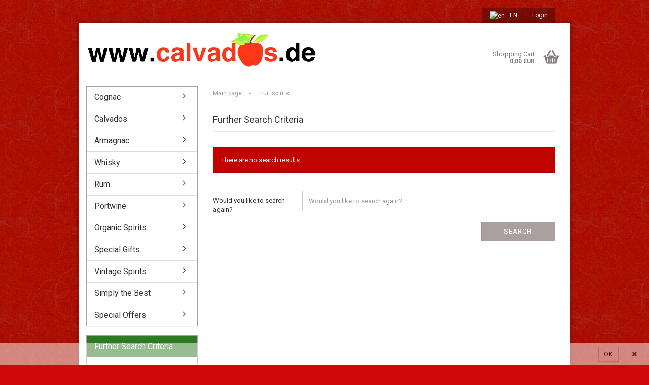

--- FILE ---
content_type: text/html; charset=utf-8
request_url: https://www.calvados.de/en/fruit-spirits/
body_size: 6774
content:

	<!DOCTYPE html>
	<html xmlns="http://www.w3.org/1999/xhtml" dir="ltr" lang="en">
		
			<head>
				
					
	
					<!--
			
					=========================================================
					Shopsoftware by Gambio GmbH (c) 2005-2018 [www.gambio.de]
					=========================================================
			
					Gambio GmbH offers you highly scalable E-Commerce-Solutions and Services.
					The Shopsoftware is redistributable under the GNU General Public License (Version 2) [http://www.gnu.org/licenses/gpl-2.0.html].
					based on: E-Commerce Engine Copyright (c) 2006 xt:Commerce, created by Mario Zanier & Guido Winger and licensed under GNU/GPL.
					Information and contribution at http://www.xt-commerce.com
			
					=========================================================
					Please visit our website: www.gambio.de
					=========================================================
			
					-->
				
	
				
					<meta name="viewport" content="width=device-width, initial-scale=1, minimum-scale=1.0, maximum-scale=1.0, user-scalable=no" />
				
	
				
					<meta http-equiv="Content-Type" content="text/html; charset=utf-8" />
		<meta name="language" content="en" />
		<title>Calvados, Cognac, Armagnac sicher online kaufen - Fruit spirits</title>

				
	
				
					<base href="https://www.calvados.de/" />
				
	
				
											
							<link rel="shortcut icon" href="https://www.calvados.de/images/logos/favicon.ico" type="image/x-icon" />
						
									
	
				
									
	
				
											
							<link id="main-css" type="text/css" rel="stylesheet" href="templates/Honeygrid/main.min.css?bust=1757528800" />
						
									
	
				
					<!--[if lt IE 9]>
					<link type="text/css" rel="stylesheet" href="templates/Honeygrid/styles/ie8.css" />
					<![endif]-->
				
	
				
					<meta name="robots" content="index,follow" />
		<link rel="canonical" href="https://www.calvados.de/en/fruit-spirits/" />
		<link rel="alternate" hreflang="x-default" href="https://www.calvados.de/de/obstbrand/" />
		<link rel="alternate" hreflang="en" href="https://www.calvados.de/en/fruit-spirits/" />
		<link rel="alternate" hreflang="de" href="https://www.calvados.de/de/obstbrand/" />
		
				
	
				
									
				
				
									
			
			</head>
		
		
			<body class=" page-index-type-gm_boosted_category page-index-type-language page-index-type-cat page-index-type-cPath"
				  data-gambio-namespace="https://www.calvados.de/templates/Honeygrid/assets/javascript/engine"
				  data-jse-namespace="https://www.calvados.de/JSEngine/build"
				  data-gambio-widget="input_number responsive_image_loader transitions header image_maps modal history dropdown core_workarounds anchor"
				  data-input_number-separator=","
					>
		
				
					
				
		







<div id="outer-wrapper" >
	<header id="header" class="navbar">
		
									
				
		





	<div id="topbar-container">
						
		
					
		
		
			<div class="navbar-topbar">
				
					<nav data-gambio-widget="menu link_crypter" data-menu-switch-element-position="false" data-menu-events='{"desktop": ["click"], "mobile": ["click"]}' data-menu-ignore-class="dropdown-menu">
						<ul class="nav navbar-nav navbar-right">

							
							
							
															
							
							
															
							
							
															
			
															<li class="dropdown navbar-topbar-item first">
									
									
																					
												<a href="#" class="dropdown-toggle" data-toggle-hover="dropdown">
													
														<img src="lang/english/flag.png" title="en" alt="en" class="hidden-xs"/>
													
													
													
														<span class="language-code hidden-xs">
															en
														</span>
													
													
													
														<span class="visible-xs-block">
															Language
															
																<span class="glyphicon">
																	<img src="lang/english/flag.png" title="en" alt="en"/>
																</span>
															
														</span>
													
												</a>
											
																			
				
									<ul class="level_2 dropdown-menu arrow-top">
										<li class="arrow"></li>
										<li>
											
												<form action="/en/fruit-spirits/" method="get" class="form-horizontal">
													
													
																													
																<div class="form-group">
																	<label for="language-select">Change language</label>
																	
	<select name="language" class="form-control" id="language-select">
					
				<option value="de">Deutsch</option>
			
					
				<option value="en" selected="selected">English</option>
			
		
	</select>

																</div>
															
																											
													
													
																											
													
													
																											
													
													
														<div class="dropdown-footer row">
															<input type="submit" class="btn btn-primary btn-block" value="Save" title="Save" />
														</div>
													
													
													
					
												</form>
											
										</li>
									</ul>
								</li>
														
							
																	
										<li class="dropdown navbar-topbar-item">
											<a title="Login" href="/en/fruit-spirits/#" class="dropdown-toggle" data-toggle-hover="dropdown">
												Login
												<span class="fa fa-sign-in visible-xs-block"></span>
											</a>
											




	<ul class="dropdown-menu dropdown-menu-login arrow-top">
		
			<li class="arrow"></li>
		
		
		
			<li class="dropdown-header hidden-xs">Log in</li>
		
		
		
			<li>
				<form action="https://www.calvados.de/en/login.php?action=process" method="post" class="form-horizontal">
					
						<div class="form-group">
							<input type="email" id="login-username" class="form-control" placeholder="Email" name="email_address" />
						</div>
					
					
						<div class="form-group">
							<input type="password" id="login-password" class="form-control" placeholder="Password" name="password" />
						</div>
					
					
						<div class="dropdown-footer row">
							
								<input type="submit" class="btn btn-primary btn-block" value="Login" />
							
	

	
							<ul>
								
									<li>
										<a title="Create a new account" href="https://www.calvados.de/en/login.php">
											Create a new account
										</a>
									</li>
								
								
									<li>
										<a title="Forgot password?" href="https://www.calvados.de/en/password_double_opt.php">
											Forgot password?
										</a>
									</li>
								
							</ul>
						</div>
					
				</form>
			</li>
		
	</ul>

										</li>
									
															

							
							
							
															
			
						</ul>
					</nav>
				
			</div>
		
	</div>


		<div class="inside">

			<div class="row">
	
																	

					<div class="navbar-header" data-gambio-widget="mobile_menu">
														
		<div id="navbar-brand" class="navbar-brand">
			<a href="https://www.calvados.de/" title="Calvados, Cognac, Armagnac sicher online kaufen">
				<img class="img-responsive" src="https://www.calvados.de/images/logos/unbenannt_3_logo.png" alt="Calvados, Cognac, Armagnac sicher online kaufen-Logo">
			</a>
		</div>
	

												
	
	
			
	
		<button type="button" class="navbar-toggle" data-mobile_menu-target="#categories .navbar-collapse"
		        data-mobile_menu-body-class="categories-open" data-mobile_menu-toggle-content-visibility>
			<i class="gm-menu"></i>
		</button>
	
	
	
		<button type="button" class="navbar-toggle cart-icon" data-mobile_menu-location="shopping_cart.php">
			<i class="gm-cart-basket"></i>
			<span class="cart-products-count hidden">
				0
			</span>
		</button>
	
	
	
					</div>

	
				
								
														


	<nav id="cart-container" class="navbar-cart" data-gambio-widget="menu cart_dropdown" data-menu-switch-element-position="false">
		
			<ul class="cart-container-inner">
				
					<li>
						<a href="https://www.calvados.de/en/shopping_cart.php" class="dropdown-toggle">
							
								<i class="gm-cart-basket"></i>
								<span class="cart">
									Shopping Cart<br />
									<span class="products">
										 0,00 EUR
									</span>
								</span>
							
							
																	<span class="cart-products-count hidden">
										
									</span>
															
						</a>
						
						



	<ul class="dropdown-menu arrow-top cart-dropdown cart-empty">
		
			<li class="arrow"></li>
		
	
		
					
	
		
			<li class="cart-dropdown-inside">
		
				
									
				
									
						<div class="cart-empty">
							You do not have any products in your shopping cart yet.
						</div>
					
								
			</li>
		
	</ul>

					</li>
				
			</ul>
		
	</nav>

				
			</div>
			
		</div>

		
		

	
		<div class="row cookie-bar bottom"
			 style="background-color: #ffffff; opacity: 0.5"
			 data-gambio-widget="cookie_bar">
			
				<span class="col-sm-9 col-md-10 content">
					
						
					
				</span>
			
			
			
				<span class="col-sm-3 col-md-2 close-button">
					
						<a href="#"
						   style="background-color: #ffffff; color: #000000; margin-right: 15px;"
						   class="btn btn-default btn-sm close-button">
															Ok
													</a>
					

					
													<span class="fa-stack">
								<i class="fa fa-circle fa-inverse fa-stack-2x"></i>
								<i class="fa fa-close fa-stack-1x"></i>
							</span>
											
				</span>
			
		</div>
	

		
					
		
	</header>

	
	

	<div id="wrapper">
		<div class="row">
			
			<div id="main">
				<div class="main-inside">
					
	<div id="breadcrumb_navi" itemscope itemtype="http://schema.org/BreadcrumbList"><span itemprop="itemListElement" itemscope itemtype="http://schema.org/ListItem">
												<a href="https://www.calvados.de/" class="headerNavigation" itemprop="item">
													<span itemprop="name">Main page</span>
												</a>
												<meta itemprop="position" content="1" />
											</span> &raquo; <span itemprop="itemListElement" itemscope itemtype="http://schema.org/ListItem">
													<span itemprop="name">Fruit spirits</span>
													<meta itemprop="position" content="2" />
											</span></div>

					
					




	
		


			<div class="filter-selection-container hidden">
				
		
			<p><strong>Current filter</strong></p>
		
		
		
	</div>

	
	
	
		<h1>Further Search Criteria</h1>
	
	
	
		<div class="alert alert-danger">
			There are no search results.
		</div>
	

	
		<form id="new_find" action="en/advanced_search_result.php" method="get"><input type="hidden" name="XTCsid" value="0d02e83cbf341fca529aadf44d7cebc3"  />
			<fieldset class="form-horizontal">
				<div class="form-group">
					
						<label for="keywords" class="control-label col-sm-3">
							Would you like to search again?
						</label>
					
					
					
						<div class="col-sm-9 col-lg-6 input-container">
							
								<input type="text"
									   placeholder="Would you like to search again?"
									   id="keywords"
									   name="keywords"
									   class="form-control"
									   value="" />
							
						</div>
					
				</div>
				
				
					<div class="row">
						<div class="col-xs-6 col-sm-4 col-md-3">
							
								&nbsp;
							
						</div>
						<div class="col-xs-6 col-sm-4 col-sm-offset-4 col-md-3 col-md-offset-6 text-right">
							
								<button type="submit" class="btn btn-primary btn-block" title="Search">
									Search
								</button>
							
						</div>
					</div>
				
			</fieldset>
		</form>
	

				</div>
			</div>

			<aside id="left">
								<div id="gm_box_pos_1" class="gm_box_container">



	<div class="box box-categories panel panel-default">
		<nav class="navbar-categories-left"
			 data-gambio-widget="menu"
			 data-menu-menu-type="vertical"
			 data-menu-unfold-level="0"
			 data-menu-accordion="false"
			 data-menu-show-all-link="false"
		>

			
				<ul class="level-1 nav">
					

																		<li class="dropdown level-1-child"
								data-id="59">
								<a class="dropdown-toggle "
								   href="https://www.calvados.de/en/cognac/"
								   title="Cognac">
																		Cognac								</a>

																	<ul data-level="2" class="level-2 dropdown-menu dropdown-menu-child">
										<li class="enter-category">
											<a class="dropdown-toggle"
											   href="https://www.calvados.de/en/cognac/"
											   title="Cognac">show Cognac</a>
										</li>

																							<li class="level-2-child"
								data-id="272">
								<a class="dropdown-toggle "
								   href="https://www.calvados.de/en/cognac/cognac-a-e-dor/"
								   title="Cognac A. E. Dor">
																		Cognac A. E. Dor								</a>

								
							</li>
													<li class="level-2-child"
								data-id="271">
								<a class="dropdown-toggle "
								   href="https://www.calvados.de/en/cognac/cognac-bisquit/"
								   title="Cognac Bisquit">
																		Cognac Bisquit								</a>

								
							</li>
													<li class="level-2-child"
								data-id="230">
								<a class="dropdown-toggle "
								   href="https://www.calvados.de/en/cognac/cognac-camus/"
								   title="Cognac Camus">
																		Cognac Camus								</a>

								
							</li>
													<li class="level-2-child"
								data-id="207">
								<a class="dropdown-toggle "
								   href="https://www.calvados.de/en/cognac/cognac-courvoisier/"
								   title="Cognac Courvoisier">
																		Cognac Courvoisier								</a>

								
							</li>
													<li class="level-2-child"
								data-id="209">
								<a class="dropdown-toggle "
								   href="https://www.calvados.de/en/cognac/cognac-delamain/"
								   title="Cognac Delamain">
																		Cognac Delamain								</a>

								
							</li>
													<li class="level-2-child"
								data-id="292">
								<a class="dropdown-toggle "
								   href="https://www.calvados.de/en/cognac/cognac-eschenauer/"
								   title="Cognac Eschenauer">
																		Cognac Eschenauer								</a>

								
							</li>
													<li class="level-2-child"
								data-id="210">
								<a class="dropdown-toggle "
								   href="https://www.calvados.de/en/cognac/cognac-fillioux/"
								   title="Cognac Fillioux">
																		Cognac Fillioux								</a>

								
							</li>
													<li class="level-2-child"
								data-id="211">
								<a class="dropdown-toggle "
								   href="https://www.calvados.de/en/cognac/cognac-frapin/"
								   title="Cognac Frapin">
																		Cognac Frapin								</a>

								
							</li>
													<li class="level-2-child"
								data-id="214">
								<a class="dropdown-toggle "
								   href="https://www.calvados.de/en/cognac/cognac-hardy/"
								   title="Cognac Hardy">
																		Cognac Hardy								</a>

								
							</li>
													<li class="level-2-child"
								data-id="79">
								<a class="dropdown-toggle "
								   href="https://www.calvados.de/en/cognac/cognac-hennessy/"
								   title="Cognac Hennessy">
																		Cognac Hennessy								</a>

								
							</li>
													<li class="level-2-child"
								data-id="215">
								<a class="dropdown-toggle "
								   href="https://www.calvados.de/en/cognac/cognac-hine/"
								   title="Cognac Hine">
																		Cognac Hine								</a>

								
							</li>
													<li class="level-2-child"
								data-id="289">
								<a class="dropdown-toggle "
								   href="https://www.calvados.de/en/cognac/cognac-jenssen/"
								   title="Cognac Jenssen">
																		Cognac Jenssen								</a>

								
							</li>
													<li class="level-2-child"
								data-id="63">
								<a class="dropdown-toggle "
								   href="https://www.calvados.de/en/cognac/cognac-lheraud/"
								   title="Cognac Lheraud">
																		Cognac Lheraud								</a>

								
							</li>
													<li class="level-2-child"
								data-id="218">
								<a class="dropdown-toggle "
								   href="https://www.calvados.de/en/cognac/cognac-martell/"
								   title="Cognac Martell">
																		Cognac Martell								</a>

								
							</li>
													<li class="level-2-child"
								data-id="219">
								<a class="dropdown-toggle "
								   href="https://www.calvados.de/en/cognac/cognac-meukow/"
								   title="Cognac Meukow">
																		Cognac Meukow								</a>

								
							</li>
													<li class="level-2-child"
								data-id="222">
								<a class="dropdown-toggle "
								   href="https://www.calvados.de/en/cognac/cognac-petit/"
								   title="Cognac Petit">
																		Cognac Petit								</a>

								
							</li>
													<li class="level-2-child"
								data-id="287">
								<a class="dropdown-toggle "
								   href="https://www.calvados.de/en/cognac/Cognac-Pierre-de-Segonzac/"
								   title="Cognac Pierre de Segonzac">
																		Cognac Pierre de Segonzac								</a>

								
							</li>
													<li class="level-2-child"
								data-id="223">
								<a class="dropdown-toggle "
								   href="https://www.calvados.de/en/cognac/cognac-pierre-ferrand/"
								   title="Cognac Pierre Ferrand">
																		Cognac Pierre Ferrand								</a>

								
							</li>
													<li class="level-2-child"
								data-id="224">
								<a class="dropdown-toggle "
								   href="https://www.calvados.de/en/cognac/cognac-prunier/"
								   title="Cognac Prunier">
																		Cognac Prunier								</a>

								
							</li>
													<li class="level-2-child"
								data-id="225">
								<a class="dropdown-toggle "
								   href="https://www.calvados.de/en/cognac/cognac-ragnaud-sabourin/"
								   title="Cognac Ragnaud-Sabourin">
																		Cognac Ragnaud-Sabourin								</a>

								
							</li>
													<li class="level-2-child"
								data-id="226">
								<a class="dropdown-toggle "
								   href="https://www.calvados.de/en/cognac/cognac-remy-martin/"
								   title="Cognac Remy Martin">
																		Cognac Remy Martin								</a>

								
							</li>
													<li class="level-2-child"
								data-id="290">
								<a class="dropdown-toggle "
								   href="https://www.calvados.de/en/cognac-vallein-tercinier/"
								   title="Cognac Vallein Tercinier">
																		Cognac Vallein Tercinier								</a>

								
							</li>
													<li class="level-2-child"
								data-id="228">
								<a class="dropdown-toggle "
								   href="https://www.calvados.de/en/cognac/cognac-voyer/"
								   title="Cognac Voyer">
																		Cognac Voyer								</a>

								
							</li>
													<li class="level-2-child"
								data-id="202">
								<a class="dropdown-toggle "
								   href="https://www.calvados.de/en/cognac/more-cognac/"
								   title="More Cognac">
																		More Cognac								</a>

								
							</li>
													<li class="level-2-child"
								data-id="258">
								<a class="dropdown-toggle "
								   href="https://www.calvados.de/en/cognac/crystal-decanters/"
								   title="Crystal Decanters">
																		Crystal Decanters								</a>

								
							</li>
													<li class="level-2-child"
								data-id="257">
								<a class="dropdown-toggle "
								   href="https://www.calvados.de/en/cognac/the-paradis/"
								   title="The Paradis">
																		The "Paradis"								</a>

								
							</li>
													<li class="level-2-child"
								data-id="280">
								<a class="dropdown-toggle "
								   href="https://www.calvados.de/en/cognac/the-best-cognac/"
								   title="The best cognac">
																		The best cognac								</a>

								
							</li>
						
					
									</ul>
								
							</li>
													<li class="dropdown level-1-child"
								data-id="64">
								<a class="dropdown-toggle "
								   href="https://www.calvados.de/en/calvados/"
								   title="Calvados">
																		Calvados								</a>

																	<ul data-level="2" class="level-2 dropdown-menu dropdown-menu-child">
										<li class="enter-category">
											<a class="dropdown-toggle"
											   href="https://www.calvados.de/en/calvados/"
											   title="Calvados">show Calvados</a>
										</li>

																							<li class="level-2-child"
								data-id="283">
								<a class="dropdown-toggle "
								   href="https://www.calvados.de/en/calvados/calvados-coquerel/"
								   title="Calvados Coquerel">
																		Calvados Coquerel								</a>

								
							</li>
													<li class="level-2-child"
								data-id="67">
								<a class="dropdown-toggle "
								   href="https://www.calvados.de/en/calvados/calvados-drouin-coeur-de-lion/"
								   title="Calvados Drouin (Coeur de Lion)">
																		Calvados Drouin (Coeur de Lion)								</a>

								
							</li>
													<li class="level-2-child"
								data-id="178">
								<a class="dropdown-toggle "
								   href="https://www.calvados.de/en/calvados/more-calvados/"
								   title="More Calvados">
																		More Calvados								</a>

								
							</li>
													<li class="level-2-child"
								data-id="260">
								<a class="dropdown-toggle "
								   href="https://www.calvados.de/en/calvados/the-paradis-260/"
								   title="The Paradis">
																		The "Paradis"								</a>

								
							</li>
						
					
									</ul>
								
							</li>
													<li class="dropdown level-1-child"
								data-id="61">
								<a class="dropdown-toggle "
								   href="https://www.calvados.de/en/armagnac/"
								   title="Armagnac">
																		Armagnac								</a>

																	<ul data-level="2" class="level-2 dropdown-menu dropdown-menu-child">
										<li class="enter-category">
											<a class="dropdown-toggle"
											   href="https://www.calvados.de/en/armagnac/"
											   title="Armagnac">show Armagnac</a>
										</li>

																							<li class="level-2-child"
								data-id="81">
								<a class="dropdown-toggle "
								   href="https://www.calvados.de/en/armagnac/armagnac-chateau-de-laubade/"
								   title="Armagnac Chateau de Laubade">
																		Armagnac Chateau de Laubade								</a>

								
							</li>
													<li class="level-2-child"
								data-id="104">
								<a class="dropdown-toggle "
								   href="https://www.calvados.de/en/armagnac/armagnac-francis-darroze/"
								   title="Armagnac Francis Darroze">
																		Armagnac Francis Darroze								</a>

								
							</li>
													<li class="level-2-child"
								data-id="82">
								<a class="dropdown-toggle "
								   href="https://www.calvados.de/en/armagnac-laberdolive/"
								   title="Armagnac Laberdolive">
																		Armagnac Laberdolive								</a>

								
							</li>
													<li class="level-2-child"
								data-id="83">
								<a class="dropdown-toggle "
								   href="https://www.calvados.de/en/armagnac/more-vintage-armagnac/"
								   title="More Vintage Armagnac">
																		More Vintage Armagnac								</a>

								
							</li>
													<li class="level-2-child"
								data-id="264">
								<a class="dropdown-toggle "
								   href="https://www.calvados.de/en/armagnac/the-paradis-264/"
								   title="The Paradis">
																		The "Paradis"								</a>

								
							</li>
						
					
									</ul>
								
							</li>
													<li class="dropdown level-1-child"
								data-id="65">
								<a class="dropdown-toggle "
								   href="https://www.calvados.de/en/whisky/"
								   title="Whisky">
																		Whisky								</a>

																	<ul data-level="2" class="level-2 dropdown-menu dropdown-menu-child">
										<li class="enter-category">
											<a class="dropdown-toggle"
											   href="https://www.calvados.de/en/whisky/"
											   title="Whisky">show Whisky</a>
										</li>

																							<li class="level-2-child"
								data-id="278">
								<a class="dropdown-toggle "
								   href="https://www.calvados.de/en/whisky/whisky-ben-nevis/"
								   title="Whisky Ben Nevis">
																		Whisky Ben Nevis								</a>

								
							</li>
													<li class="level-2-child"
								data-id="188">
								<a class="dropdown-toggle "
								   href="https://www.calvados.de/en/whisky/whisky-bowmore/"
								   title="Whisky Bowmore">
																		Whisky Bowmore								</a>

								
							</li>
													<li class="level-2-child"
								data-id="194">
								<a class="dropdown-toggle "
								   href="https://www.calvados.de/en/whisky/whisky-glenfarclas/"
								   title="Whisky Glenfarclas">
																		Whisky Glenfarclas								</a>

								
							</li>
													<li class="level-2-child"
								data-id="197">
								<a class="dropdown-toggle "
								   href="https://www.calvados.de/en/whisky/whisky-macallan/"
								   title="Whisky Macallan">
																		Whisky Macallan								</a>

								
							</li>
													<li class="level-2-child"
								data-id="256">
								<a class="dropdown-toggle "
								   href="https://www.calvados.de/en/whisky/more-whisky/"
								   title="More Whisky">
																		More Whisky								</a>

								
							</li>
													<li class="level-2-child"
								data-id="261">
								<a class="dropdown-toggle "
								   href="https://www.calvados.de/en/whisky/crystal-decanters-261/"
								   title="Crystal Decanters">
																		Crystal Decanters								</a>

								
							</li>
						
					
									</ul>
								
							</li>
													<li class="level-1-child"
								data-id="263">
								<a class="dropdown-toggle "
								   href="https://www.calvados.de/en/rum/"
								   title="Rum">
																		Rum								</a>

								
							</li>
													<li class="level-1-child"
								data-id="269">
								<a class="dropdown-toggle "
								   href="https://www.calvados.de/en/portwine/"
								   title="Portwine">
																		Portwine								</a>

								
							</li>
													<li class="level-1-child"
								data-id="231">
								<a class="dropdown-toggle "
								   href="https://www.calvados.de/en/organic-spirits/"
								   title="Organic Spirits">
																		Organic Spirits								</a>

								
							</li>
													<li class="level-1-child"
								data-id="75">
								<a class="dropdown-toggle "
								   href="https://www.calvados.de/en/special-gifts/"
								   title="Special Gifts">
																		Special Gifts								</a>

								
							</li>
													<li class="level-1-child"
								data-id="72">
								<a class="dropdown-toggle "
								   href="https://www.calvados.de/en/vintage-spirits/"
								   title="Vintage Spirits">
																		Vintage Spirits								</a>

								
							</li>
													<li class="level-1-child"
								data-id="71">
								<a class="dropdown-toggle "
								   href="https://www.calvados.de/en/simply-the-best/"
								   title="Simply the Best">
																		Simply the Best								</a>

								
							</li>
													<li class="level-1-child"
								data-id="70">
								<a class="dropdown-toggle "
								   href="https://www.calvados.de/en/special-offers/"
								   title="Special Offers">
																		Special Offers								</a>

								
							</li>
						
					
				</ul>
			

		</nav>
	</div>
</div>
<div id="gm_box_pos_2" class="gm_box_container">



	
		
	<div class="box box-search panel panel-default">
		
			<div class="panel-heading">
									Further Search Criteria
							</div>
		
		<div class="panel-body">

	

	
		<form id="quick_find" action="en/advanced_search_result.php" method="get">
			
			
				<div class="form-group">
					<div class="input-container">
						
							<input type="text" class="form-control" name="keywords" id="keywords" title="Further Search Criteria"  placeholder="Further Search Criteria" />
						
					</div>
				</div>
			
			
			
				<div class="form-group">
					
						<button type="submit" class="btn btn-sm btn-block btn-primary" title="start search and show results">
							Go
						</button>
					
				</div>
			
			
			
				<ul class="list-group">
					<li class="list-group-item">
						
							<a class="btn btn-sm btn-block btn-default" title="Advanced search" href="https://www.calvados.de/en/advanced_search.php">
								Advanced search
							</a>
						
					</li>
				</ul>
			
			
		</form>
	
	
	
		
		</div>
	</div>

	
</div>
<div id="gm_box_pos_3" class="gm_box_container">



	
		
	<div class="box box-login panel panel-default">
		
			<div class="panel-heading">
									Log in
							</div>
		
		<div class="panel-body">

	

	
		<form id="loginbox" action="https://www.calvados.de/en/login.php?action=process" method="post">
		
			
				<div class="form-group input-container">
					<label class="control-label" for="email_address">
						Email address
					</label>
					<span class="input-container">
						<input type="email" placeholder="Email address" name="email_address" id="email_address" class="form-control" />
					</span>
				</div>
			
		
			
				<div class="form-group input-container">
					<label class="control-label" for="password">
						Password
					</label>
					<span class="input-container">
						<input type="password" placeholder="Password" name="password" id="password" class="form-control" />
					</span>
				</div>
			
			
			
				<button type="submit" class="btn btn-block btn-primary btn-sm" title="Login">
					Login
				</button>
			
		
		</form>
	
	
	
		
		</div>
	</div>

	
</div>

				
							</aside>

			<aside id="right">
								
							</aside>

		</div>
	</div>

	<footer id="footer">
			<div class="footer-header">
			<p style="text-align: center;">
	Worldwide shipping<br />
	<img alt="DHL" src="images/dhl.neu.jpg" style="width: 116px; height: 71px;" />
</p>

		</div>
		<div class="inside">
		<div class="row">
			<div class="footer-col-1"><div class="panel-heading">
	<h4 class="panel-title">Service</h4>
</div>

<div class="panel-body">
	<p>
		<span style="font-size:12px;">Hotline: <span style="caret-color: rgb(0, 0, 0); color: rgb(0, 0, 0); font-family: Helvetica; font-style: normal; font-variant-caps: normal; font-weight: normal; letter-spacing: normal; text-align: start; text-indent: 0px; text-transform: none; white-space: normal; word-spacing: 0px; -moz-text-size-adjust: auto; -webkit-text-stroke-width: 0px; text-decoration: none; display: inline !important; float: none;">+49 176 53311381</span><br />
		Mo.-Fr. 10-12 &amp; 14-17 Uhr</span>
	</p>
</div>
</div>
			<div class="footer-col-2"><div class="panel-heading">
	<h4 class="panel-title">We offer</h4>
</div>

<div class="panel-body advantages">
	<ul>
		<li>shipping worldwide</li>
		<li>top quality products</li>
		<li>more than 20 years of experience</li>
	</ul>
</div>
</div>
			<div class="footer-col-3">


	<div class="box box-content panel panel-default">
		
			<div class="panel-heading">
				
					<span class="panel-title"></span>
				
			</div>
		
		
			<div class="panel-body">
				
					<nav>
						
							<ul class="nav">
																	
										<li>
											
												<a href="https://www.calvados.de/en/shop_content.php?coID=3" title="General Terms & Conditions">
													General Terms & Conditions
												</a>
											
										</li>
									
																	
										<li>
											
												<a href="https://www.calvados.de/en/shop_content.php?coID=4" title="Legal Information / contact">
													Legal Information / contact
												</a>
											
										</li>
									
																	
										<li>
											
												<a href="https://www.calvados.de/en/shop_content.php?coID=3889891" title="Shipping & payment conditions">
													Shipping & payment conditions
												</a>
											
										</li>
									
																	
										<li>
											
												<a href="https://www.calvados.de/en/shop_content.php?coID=3210126" title="Our clients">
													Our clients
												</a>
											
										</li>
									
								
							</ul>
						
					</nav>
				
			</div>
		
	</div>
</div>
			<div class="footer-col-4"><div style="width:250px;">
	<div class="panel-body">
		<p>
			<span style="font-size:12px;">Hotline: <span style="caret-color: rgb(0, 0, 0); color: rgb(0, 0, 0); font-family: Helvetica; font-style: normal; font-variant-caps: normal; font-weight: normal; letter-spacing: normal; text-align: start; text-indent: 0px; text-transform: none; white-space: normal; word-spacing: 0px; -moz-text-size-adjust: auto; -webkit-text-stroke-width: 0px; text-decoration: none; display: inline !important; float: none;">+49 176 53311381</span></span><br />
			Mo.-Fr. 10-12 a.m. &amp; 2-5 p.m.
		</p>
		<a href="https://www.positivessl.com/trusted-ssl-site-seal.php" style="font-family: arial; font-size: 10px; color: #212121; text-decoration: none;"><img alt="Trusted Site Seal" border="0" src="https://www.positivessl.com/images-new/comodo_secure_seal_100x85_transp.png" title="Trusted Site Seal for Transparent background" /></a>

		<div style="font-family: arial;font-weight:bold;font-size:15px;color:#86BEE0;">
			<a href="https://www.positivessl.com" style="color:#86BEE0; text-decoration: none;">SSL Certificate</a>
		</div>
	</div>
</div>
</div>
		</div>
	</div>
	<div class="footer-bottom"><a href="https://www.gambio.com" target="_blank">Shopping Cart Solution</a> by Gambio.com &copy; 2018</div>
</footer>


		
</div>



			
				


	<a class="pageup" data-gambio-widget="pageup" title="Upward" href="#">
		
	</a>

			
			
				
	<div class="layer" style="display: none;">
	
		
	
			<div id="magnific_wrapper">
				<div class="modal-dialog">
					<div class="modal-content">
						{{#title}}
						<div class="modal-header">
							<span class="modal-title">{{title}}</span>
						</div>
						{{/title}}
		
						<div class="modal-body">
							{{{items.src}}}
						</div>
		
						{{#showButtons}}
						<div class="modal-footer">
							{{#buttons}}
							<button type="button" id="button_{{index}}_{{uid}}" data-index="{{index}}" class="btn {{class}}" >{{name}}</button>
							{{/buttons}}
						</div>
						{{/showButtons}}
					</div>
				</div>
			</div>
		
		
			<div id="modal_prompt">
				<div>
					{{#content}}
					<div class="icon">&nbsp;</div>
					<p>{{.}}</p>
					{{/content}}
					<form name="prompt" action="#">
						<input type="text" name="input" value="{{value}}" autocomplete="off" />
					</form>
				</div>
			</div>
		
			<div id="modal_alert">
				<div class="white-popup">
					{{#content}}
					<div class="icon">&nbsp;</div>
					<p>{{{.}}}</p>
					{{/content}}
				</div>
			</div>
	
		
		
	</div>

			

			<script type="text/javascript" src="templates/Honeygrid/assets/javascript/init-en.min.js?bust=1e10134117546e8d60452c349defb144" data-page-token="6f08ec57088d5f80f900aa1080c6cbf6" id="init-js"></script>
		<script type="text/javascript" src="gm_javascript.js.php?cPath=277&amp;page=Cat&amp;current_template=Honeygrid"></script>
		<link rel="alternate" hreflang="en"
        href="http://www.calvados.de/en/" />
  <link rel="alternate" hreflang="de"
        href="http://www.calvados.de/de/" />
<link rel="alternate" hreflang="x-default"
        href="http://www.calvados.de" /><script async type="text/javascript" src="/gm/javascript/GMCounter.js"></script>

			
							

			
							
		</body>
	</html>


<!-- Go to www.addthis.com/dashboard to customize your tools -->
<script type="text/javascript" src="//s7.addthis.com/js/300/addthis_widget.js#pubid=ra-571a1e9144950589"></script>


--- FILE ---
content_type: text/javascript; charset=utf-8
request_url: https://www.calvados.de/gm_javascript.js.php?cPath=277&page=Cat&current_template=Honeygrid
body_size: 113
content:


$(function () {

	$(".fa").html("");

});

$(function () {

	$(".home-teaser").each(function () {

		var $elem = $(this),
			$img = $("img", $elem);

		$elem.wrapInner("<div></div>");

		var $imgContainer = $("div", $elem);

		$imgContainer.css("background-image", "url('" + $img.attr("src") + "')");

	});

});